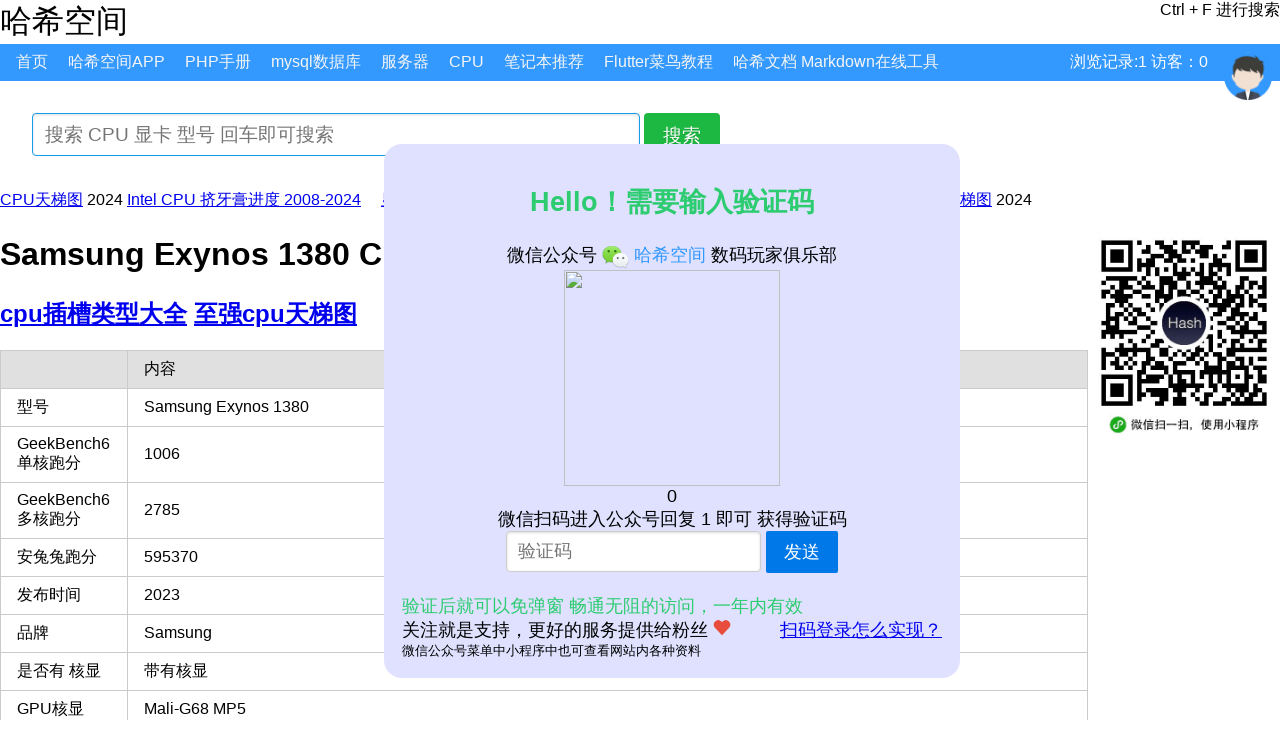

--- FILE ---
content_type: text/html; charset=UTF-8
request_url: https://www.hashspace.cn/cpu-samsung-exynos-1380.html
body_size: 6292
content:
<html>
<head>
  <meta http-equiv="Content-Type" content="text/html; charset=utf-8" />
  <meta name="viewport" content="width=device-width, initial-scale=1, shrink-to-fit=no">
  <meta name="keywords" content="Samsung Exynos 1380,CPU天梯图,单核,性能,参数,多核,跑分,排名" />
  <meta name="description" content="Samsung Exynos 1380 CPU天梯图 单核 性能 参数 多核 跑分 排名" />
  <title>Samsung Exynos 1380 CPU天梯图 单核 性能 参数 多核 跑分 排名 - 哈希空间</title>
  <link rel="shortcut icon" href="/logo.ico">
  <link rel="bookmark" href="/logo.ico" />
  <link href="/css/pure-min.css" rel="stylesheet">
</head>

<body>
  <style>
  .main-body {
    max-width: 1280px;
    margin: 0 auto;
  }
  .main-content {
    max-width: 1160px;
    margin:0.2em;
  }
  .hljs {
    border-radius: 0.5em;
    border: 1px solid lightgray;
    margin-right: 0.5em;
  }

  .top-banner {
    background: #3399FF;
    padding: 0.5em;

  }

  .top-banner-item {
    margin: 0.5em;
    color: whitesmoke;
    text-decoration: none;
  }
  .footer {
      margin-top: 2em;
      height: 3em;
      text-align: center;
      z-index: 9999;
    }
    .mobile-show {
      display: none;
    }
    @media (max-width: 768px) {
      .mobile-hide {
        display: none;
      }

      .center {
        padding-left: 0.5em;
      }

      .mobile-show {
        display: block;
      }
    }
  </style>
  <div class="main-body">
    <span style="font-size: 2em;">哈希空间</span>
    <span style="float: right;">Ctrl + F 进行搜索</span>
  </div>
  <div class="top-banner ">
    <div class="main-body">
            <a href="./" class="top-banner-item">首页</a>
            <a href="/hash-app.html" class="top-banner-item">哈希空间APP</a>
            <a href="./php/" class="top-banner-item">PHP手册</a>
            <a href="./mysql-shujuku.html" class="top-banner-item">mysql数据库</a>
            <a href="./server-http-status-code.html" class="top-banner-item">服务器</a>
            <a href="./cpu-intel-wendu.html" class="top-banner-item">CPU</a>
            <a href="./laptop-list.html" class="top-banner-item">笔记本推荐</a>
            <a href="/flutter-cainiao.html" class="top-banner-item">Flutter菜鸟教程</a>
            <a href="https://www.hashspace.cn/markdown/" target="_blank" class="top-banner-item">哈希文档 Markdown在线工具</a>
      <span style="float: right;" id="userinfo"></span>
    </div>
  </div>
  <script src="/js/http.js"></script>
  <script>var loadData=function() {};</script>  <div class="main-body">

  <div style="margin:2em;">
    <form class="pure-form" action="/search/" method="get">
      <div class="pure-u-1-2">
        <input name="q" value="" class="pure-input-1" type="text" placeholder="搜索 CPU 显卡 型号 回车即可搜索"
          style="font-size: 120%;" autofocus>
      </div>
      <button type="submit" class="pure-button pure-button-primary button-success" style="font-size: 120%;">搜索</button>
    </form>
  </div>
  
    <p><a href="/cpu-tianti.html">CPU天梯图</a> 2024 
    <a href="/cpu-intel-yagao.html">Intel CPU 挤牙膏进度 2008-2024</a>
    <a href="/gpu-tianti.html" style="margin-left:1em;">显卡天梯图</a>  
    <a href="/cpu-laptop.html" style="margin-left:1em;">笔记本CPU天梯图</a>  
    <a href="/gpu-laptop.html" style="margin-left:1em;">笔记本显卡天梯图</a>  
    <a href="/ssd-tianti.html" style="margin-left:1em;">固态硬盘天梯图</a>  
<a href="/hdd-tianti.html" style="margin-left:1em;">硬盘天梯图</a>  2024

</p>
<div style="float:right;" class="mobile-hide"><img src="https://hashspace.oss-cn-beijing.aliyuncs.com/miniapp/logo.jpg" style="width:12em;"></div>
    <h1>Samsung Exynos 1380 CPU天梯图 单核 性能 参数 多核 跑分 排名</h1>
    <h2><a href="/cpu-socket-slot.html">cpu插槽类型大全</a> <a href="/cpu-xeon-tianti.html">至强cpu天梯图</a></h2>
   
    <!-- <script type="text/javascript">var jd_union_pid="486551669785073222";var jd_union_euid="";</script><script type="text/javascript" src="//ads-union.jd.com/static/js/union.js"></script> -->
    <table class="pure-table pure-table-bordered" style=""><thead><tr><td> </td><td>内容</td></tr></thead><tr><td>型号</td><td>Samsung Exynos 1380</td></tr><tr><td>GeekBench6 单核跑分</td><td>1006</td></tr><tr><td>GeekBench6 多核跑分</td><td>2785</td></tr><tr><td>安兔兔跑分</td><td>595370</td></tr><tr><td>发布时间</td><td>2023</td></tr><tr><td>品牌</td><td>Samsung</td></tr><tr><td>是否有 核显</td><td>带有核显</td></tr><tr><td>GPU核显</td><td>Mali-G68 MP5</td></tr><tr><td>类型</td><td>Mobile/Embedded</td></tr><tr><td>最主频GHz</td><td>2.4</td></tr><tr><td>总核心</td><td>8</td></tr><tr><td>L3缓存</td><td>4096 KB</td></tr><tr><td>TDP功耗(W)</td><td>5</td></tr><tr><td>nm</td><td>5</td></tr><tr><td>4g</td><td>LTE Cat. 18</td></tr><tr><td>5g</td><td>Yes</td></tr><tr><td>wifi</td><td>6</td></tr><tr><td>bluetooth</td><td>5.3</td></tr><tr><td>videoCodecs</td><td>H.264, H.265, VP8, VP9</td></tr><tr><td>navigation</td><td>GPS, GLONASS, Beidou, Galileo</td></tr><tr><td>支持主板</td><td>ARMv8.2-A</td></tr><tr><td>CPU介绍</td><td>Samsung Exynos 1380 – an 8-core chipset that was announced on February 23, 2023, and is manufactured using a 5-nanometer process technology. It has 4 cores Cortex-A78 at 2400 MHz and 4 cores Cortex-A55 at 2000 MHz.</td></tr><tr><td>viewCount</td><td>4673</td></tr><tr><td>创建时间</td><td>2023-12-10 05:37:34</td></tr><tr><td>修改时间</td><td>2026-01-31 21:11:53</td></tr></table></div>
<style>
  .button-success,
  .button-error,
  .button-warning,
  .button-secondary {
    color: white;
    border-radius: 4px;
    text-shadow: 0 1px 1px rgba(0, 0, 0, 0.2);
  }

  .button-success {
    background: rgb(28, 184, 65);
    /* this is a green */
  }

  .button-error {
    background: rgb(202, 60, 60);
    /* this is a maroon */
  }

  .button-warning {
    background: rgb(223, 117, 20);
    /* this is an orange */
  }

  .button-secondary {
    background: rgb(66, 184, 221);
    /* this is a light blue */
  }
</style>
<div class="mobile-show"
  style="position:fixed;top:30%;width:100%;color:white;height:9em;text-align: center;background-color: lightgray;border-radius: 5%;">
  <a id="openminiapp" href=""
    style="height:6em; vertical-align:middle;line-height: 5em;margin:0 auto;clear: both;margin-top:2em;"
    class="pure-button button-success">
    <img src="https://open.weixin.qq.com/zh_CN/htmledition/res/assets/res-design-download/icon48_wx_logo.png"
      style="vertical-align:middle;height:1.5em"> 打开 哈希空间 微信小程序中查看更佳</a>
</div>
<div class="footer">
  <footer class="pt-4 my-md-5 pt-md-5 border-top">
    <div class="row">
      <div class="col-12 col-md" style="vertical-align: middle;display: inline;">

        <small class="d-block mb-3 text-muted">
          <span><span class="mobile-hide">页面</span>执行时间
            0.014秒          </span>
          &copy; 2018-
          <script type="text/javascript">
            document.write(new Date().getFullYear())
          </script> <a href="https://www.hashspace.cn" style="text-decoration:none;">哈希空间</a> <a
            href="https://beian.miit.gov.cn" target="_blank">京ICP备18058396号-1</a>
          <span style="float: right;">

          </span>
        </small>
      </div>
    </div>
  </footer>
</div>
<script src="/mu/api/1.0/Hand/js"></script>
<script>d = []; d.push('handId=' +10209084); d.push('referer=' + encodeURIComponent(document.referrer)); handjs(d)</script>

<div id="postLogin"
  style="position:fixed;top:20%;left:30%; z-index:1;background-color: #dfe1ff;padding: 1em;border-radius: 1em;display: none;width: 30em;text-align: center;font-size: large;">
  <svg id="postLoginClose" xmlns="http://www.w3.org/2000/svg" width="24" height="24" fill="currentColor"
    class="bi bi-x-circle-fill" viewBox="0 0 16 16" style="float: right;display: none;">
    <path
      d="M16 8A8 8 0 1 1 0 8a8 8 0 0 1 16 0zM5.354 4.646a.5.5 0 1 0-.708.708L7.293 8l-2.647 2.646a.5.5 0 0 0 .708.708L8 8.707l2.646 2.647a.5.5 0 0 0 .708-.708L8.707 8l2.647-2.646a.5.5 0 0 0-.708-.708L8 7.293 5.354 4.646z" />
  </svg>
  <h2 style="color:#2ECC71;">Hello！需要输入验证码</h2>
  <!-- p>微信扫码关注后就会<span style="color:blue;">自动登录网站</span>获得 5 个积分<img src="https://hashspace.oss-cn-beijing.aliyuncs.com/space/icon/database.svg"></p -->
  微信公众号 <img src="https://open.weixin.qq.com/zh_CN/htmledition/res/assets/res-design-download/icon48_wx_logo.png"
    style="vertical-align:middle;height:1.5em" /> <span style="color:#3399FF">哈希空间</span> 数码玩家俱乐部<br>
  <img id="loginScan" src="" style="width: 12em;height:12em;display: none;text-align: center;margin: 0 auto;"> <span
    id="timer"></span> <br>
  微信扫码进入公众号回复 1 即可 获得验证码
  <div id="loginForm" class="pure-form"><input id="loginMessage" type="text" name="message1" placeholder="验证码" /> <a
      class="pure-button pure-button-primary" onclick="loginSendMessage()">发送</a></div>
  <br>
  <span style="float: left;color:#2ECC71;">验证后就可以免弹窗 畅通无阻的访问，一年内有效</span>
  <br><span style="float: left;clear: both;">关注就是支持，更好的服务提供给粉丝 <img style="height:1em;"
      src="https://hashspace.oss-cn-beijing.aliyuncs.com/space/icon/love.png" /></span>
  <a href="/wechat-web-login.html" target="_blank" style="float: right;">扫码登录怎么实现？</a>
  <br><span style="float: left;clear: both;font-size: small;">微信公众号菜单中小程序中也可查看网站内各种资料</span>

  <div style="padding-top: 1em;float:left;display:none;" >

    <span style="font-size: large;">方法二：请2个朋友访问你的邀请链接，即可消除弹窗。进度：<span id="inviteCnt">0</span>/2 </span>
    <form class="pure-form">
      <fieldset>
        当前页面：<input id="footInvitePage" type="url" placeholder="https://" style="width:16em;;" />
        <span class="pure-button" onclick="copyInput('footInvitePage')">复制链接</span>
      </fieldset>
      <fieldset>
        或 首页：<input id="footInviteIndex" type="url" placeholder="https://www.hashspace.cn/" style="width:16em;;" />
        <span class="pure-button" onclick="copyInput('footInviteIndex')">复制链接</span>
      </fieldset>
    </form>
  </div>
</div>

<script type="text/javascript">
  function copyInput(byid) {
    document.getElementById(byid).select();
    document.execCommand('copy');
  }

  function getParam(name) {  
    var reg = new RegExp("(^|&)" + name + "=([^&]*)(&|$)", "i");  
    var r = location.search.substr(1).match(reg);  
　　if (r != null) return decodeURI(decodeURI(r[2])); 
}
  var count = 45, loginSuccess = false;
  var timer = document.getElementById('timer');
  var loginScan = document.getElementById('loginScan');
  var timerHandle;
  var ua = navigator.userAgent;
  var show = true;

    function setTimerText(timer) {
    if (count > 0)
      timer.innerHTML = (new Date().getTime()%2)+"";//count + "秒后可关闭 或 输入想法和建议可关闭";
    else {
      timer.innerHTML = "";
      if(new Date().getTime()%2==1) 
       window.location.href="https://union-click.jd.com/jdc?e=618%7Cpc%7C&p=[base64]";
      else 
       window.location.href="https://union-click.jd.com/jdc?e=618%7Cpc%7C&p=[base64]";
    }
    if (loginSuccess) {
      clearInterval(timerHandle);
      document.getElementById('postLogin').style.display = "none";
    }
  }

  if (ua.indexOf('iPhone') > -1 || ua.indexOf('Android') > -1 || ua.indexOf('MicroMessenger') > -1) {
    show = false;
  }
  var fcid=getParam('fcid');
  console.log("fcid="+fcid);
  if (show)
    httpGet('/mu/api/1.0/Space/cookieUserId?userUrl=' + encodeURIComponent(window.location.href)+"&fcid="+fcid, (resp) => {
      var res = JSON.parse(resp);
      if(res.data.cid) {
              var baseUrl=window.location.href.split("?")[0];
              document.getElementById('footInvitePage').value=baseUrl+"?fcid="+res.data.cid;
              document.getElementById('footInviteIndex').value="https://hashspace.cn/?fcid="+res.data.cid;
            }

      if (res.data.showLogin) {
        // 没登录
        document.getElementById('postLogin').style.display = "block";
        setTimerText(timer);
        timerHandle = setInterval(() => {
          httpGet('/mu/api/1.0/Space/cookieUserId?userUrl=' + encodeURIComponent(window.location.href), (resp) => {
            var res = JSON.parse(resp);
            if (res.data.userId != 0) {
              loginScan.src = "/image/done.png";
              loginScan.style.width = "8em";
              loginScan.style.height = "8em";
              timer.innerHTML = '<p style="font-size:2em;">恭喜登录成功！</p>';
              loginSuccess = true;
              if (loadData) {
                loadData();
              }
            }

            if(res.data.cid) {
              var baseUrl=window.location.href.split("?")[0];
              document.getElementById('footInvitePage').value=baseUrl+"?fcid="+res.data.cid;
              document.getElementById('footInviteIndex').value="https://hashspace.cn/?fcid="+res.data.cid;
            }
           
            if (res.data.inviteCount != 0) {
              document.getElementById('inviteCnt').innerHTML = res.data.inviteCount;
              if (res.data.inviteCount >= 2) {
                loginSuccess = true;
                if (loadData) {
                  loadData();
                }
              }
            }
          });
          setTimerText(timer);
          count--;
        }, 1000);
        // 显示二维码
        httpGet('/mu/api/1.0/Space/wechatQr', (resp) => {
          var res = JSON.parse(resp);

          loginScan.src = res.data;
          loginScan.style.display = "block";
        });
      } {
        var userinfo = document.getElementById('userinfo');
        var html = '<div style="color:white;">';
        html += '<div style="float:left;margin-right:1em;">浏览记录:1 访客：0 </div>';
        html += '<div style="float:left;background-color1:lightgrey;border-radius:20%;width:3rem;height:3rem;text-align:center;vertical-align:middle;">';//res.data.userId

        html += '<img style="width:3rem;height:3rem;" src="https://hashspace.oss-cn-beijing.aliyuncs.com/space/icon/user.png">';
        html += '</div>';
        userinfo.innerHTML = html + "</div>";
      }
    });
  document.getElementById('loginMessage').focus();
  function loginSendMessage(callback) {
    var message = document.getElementById('loginMessage');
    if (message.value.length < 4) return alert("验证码错误");
    var d = ['message=' + encodeURIComponent(message.value)]; d.push("url=" + encodeURIComponent(window.location.href));
    httpPost('/mu/api/1.0/Space/cookieUserId?type=msg', d.join("&"), function (remsg) {
      if (!show) document.getElementById('loginForm').style.display = "none"; else { message.value = ''; if (callback) callback(remsg); }
      clearInterval(timerHandle); document.getElementById('postLogin').style.display = "block"; alert('验证码错误');
    });
  }
</script>
</body>

</html>